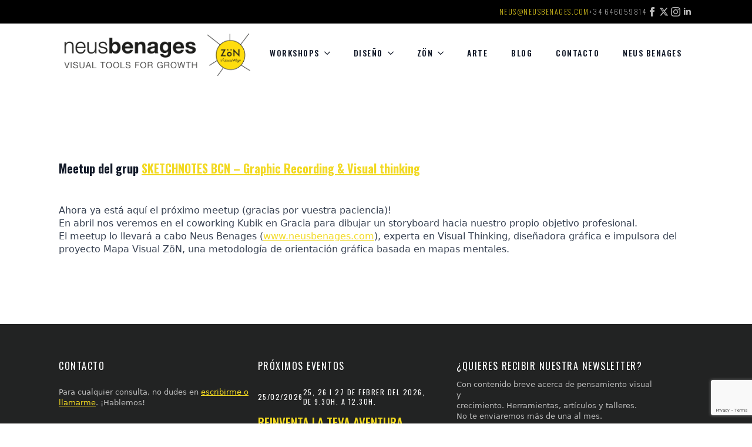

--- FILE ---
content_type: text/html; charset=utf-8
request_url: https://www.google.com/recaptcha/api2/anchor?ar=1&k=6Lc-Es0UAAAAABIvN45EpkT0HwRMy7Sgp69pBMFt&co=aHR0cHM6Ly93d3cubmV1c2JlbmFnZXMuY29tOjQ0Mw..&hl=en&v=PoyoqOPhxBO7pBk68S4YbpHZ&size=invisible&anchor-ms=20000&execute-ms=30000&cb=ybit5e1z563m
body_size: 48555
content:
<!DOCTYPE HTML><html dir="ltr" lang="en"><head><meta http-equiv="Content-Type" content="text/html; charset=UTF-8">
<meta http-equiv="X-UA-Compatible" content="IE=edge">
<title>reCAPTCHA</title>
<style type="text/css">
/* cyrillic-ext */
@font-face {
  font-family: 'Roboto';
  font-style: normal;
  font-weight: 400;
  font-stretch: 100%;
  src: url(//fonts.gstatic.com/s/roboto/v48/KFO7CnqEu92Fr1ME7kSn66aGLdTylUAMa3GUBHMdazTgWw.woff2) format('woff2');
  unicode-range: U+0460-052F, U+1C80-1C8A, U+20B4, U+2DE0-2DFF, U+A640-A69F, U+FE2E-FE2F;
}
/* cyrillic */
@font-face {
  font-family: 'Roboto';
  font-style: normal;
  font-weight: 400;
  font-stretch: 100%;
  src: url(//fonts.gstatic.com/s/roboto/v48/KFO7CnqEu92Fr1ME7kSn66aGLdTylUAMa3iUBHMdazTgWw.woff2) format('woff2');
  unicode-range: U+0301, U+0400-045F, U+0490-0491, U+04B0-04B1, U+2116;
}
/* greek-ext */
@font-face {
  font-family: 'Roboto';
  font-style: normal;
  font-weight: 400;
  font-stretch: 100%;
  src: url(//fonts.gstatic.com/s/roboto/v48/KFO7CnqEu92Fr1ME7kSn66aGLdTylUAMa3CUBHMdazTgWw.woff2) format('woff2');
  unicode-range: U+1F00-1FFF;
}
/* greek */
@font-face {
  font-family: 'Roboto';
  font-style: normal;
  font-weight: 400;
  font-stretch: 100%;
  src: url(//fonts.gstatic.com/s/roboto/v48/KFO7CnqEu92Fr1ME7kSn66aGLdTylUAMa3-UBHMdazTgWw.woff2) format('woff2');
  unicode-range: U+0370-0377, U+037A-037F, U+0384-038A, U+038C, U+038E-03A1, U+03A3-03FF;
}
/* math */
@font-face {
  font-family: 'Roboto';
  font-style: normal;
  font-weight: 400;
  font-stretch: 100%;
  src: url(//fonts.gstatic.com/s/roboto/v48/KFO7CnqEu92Fr1ME7kSn66aGLdTylUAMawCUBHMdazTgWw.woff2) format('woff2');
  unicode-range: U+0302-0303, U+0305, U+0307-0308, U+0310, U+0312, U+0315, U+031A, U+0326-0327, U+032C, U+032F-0330, U+0332-0333, U+0338, U+033A, U+0346, U+034D, U+0391-03A1, U+03A3-03A9, U+03B1-03C9, U+03D1, U+03D5-03D6, U+03F0-03F1, U+03F4-03F5, U+2016-2017, U+2034-2038, U+203C, U+2040, U+2043, U+2047, U+2050, U+2057, U+205F, U+2070-2071, U+2074-208E, U+2090-209C, U+20D0-20DC, U+20E1, U+20E5-20EF, U+2100-2112, U+2114-2115, U+2117-2121, U+2123-214F, U+2190, U+2192, U+2194-21AE, U+21B0-21E5, U+21F1-21F2, U+21F4-2211, U+2213-2214, U+2216-22FF, U+2308-230B, U+2310, U+2319, U+231C-2321, U+2336-237A, U+237C, U+2395, U+239B-23B7, U+23D0, U+23DC-23E1, U+2474-2475, U+25AF, U+25B3, U+25B7, U+25BD, U+25C1, U+25CA, U+25CC, U+25FB, U+266D-266F, U+27C0-27FF, U+2900-2AFF, U+2B0E-2B11, U+2B30-2B4C, U+2BFE, U+3030, U+FF5B, U+FF5D, U+1D400-1D7FF, U+1EE00-1EEFF;
}
/* symbols */
@font-face {
  font-family: 'Roboto';
  font-style: normal;
  font-weight: 400;
  font-stretch: 100%;
  src: url(//fonts.gstatic.com/s/roboto/v48/KFO7CnqEu92Fr1ME7kSn66aGLdTylUAMaxKUBHMdazTgWw.woff2) format('woff2');
  unicode-range: U+0001-000C, U+000E-001F, U+007F-009F, U+20DD-20E0, U+20E2-20E4, U+2150-218F, U+2190, U+2192, U+2194-2199, U+21AF, U+21E6-21F0, U+21F3, U+2218-2219, U+2299, U+22C4-22C6, U+2300-243F, U+2440-244A, U+2460-24FF, U+25A0-27BF, U+2800-28FF, U+2921-2922, U+2981, U+29BF, U+29EB, U+2B00-2BFF, U+4DC0-4DFF, U+FFF9-FFFB, U+10140-1018E, U+10190-1019C, U+101A0, U+101D0-101FD, U+102E0-102FB, U+10E60-10E7E, U+1D2C0-1D2D3, U+1D2E0-1D37F, U+1F000-1F0FF, U+1F100-1F1AD, U+1F1E6-1F1FF, U+1F30D-1F30F, U+1F315, U+1F31C, U+1F31E, U+1F320-1F32C, U+1F336, U+1F378, U+1F37D, U+1F382, U+1F393-1F39F, U+1F3A7-1F3A8, U+1F3AC-1F3AF, U+1F3C2, U+1F3C4-1F3C6, U+1F3CA-1F3CE, U+1F3D4-1F3E0, U+1F3ED, U+1F3F1-1F3F3, U+1F3F5-1F3F7, U+1F408, U+1F415, U+1F41F, U+1F426, U+1F43F, U+1F441-1F442, U+1F444, U+1F446-1F449, U+1F44C-1F44E, U+1F453, U+1F46A, U+1F47D, U+1F4A3, U+1F4B0, U+1F4B3, U+1F4B9, U+1F4BB, U+1F4BF, U+1F4C8-1F4CB, U+1F4D6, U+1F4DA, U+1F4DF, U+1F4E3-1F4E6, U+1F4EA-1F4ED, U+1F4F7, U+1F4F9-1F4FB, U+1F4FD-1F4FE, U+1F503, U+1F507-1F50B, U+1F50D, U+1F512-1F513, U+1F53E-1F54A, U+1F54F-1F5FA, U+1F610, U+1F650-1F67F, U+1F687, U+1F68D, U+1F691, U+1F694, U+1F698, U+1F6AD, U+1F6B2, U+1F6B9-1F6BA, U+1F6BC, U+1F6C6-1F6CF, U+1F6D3-1F6D7, U+1F6E0-1F6EA, U+1F6F0-1F6F3, U+1F6F7-1F6FC, U+1F700-1F7FF, U+1F800-1F80B, U+1F810-1F847, U+1F850-1F859, U+1F860-1F887, U+1F890-1F8AD, U+1F8B0-1F8BB, U+1F8C0-1F8C1, U+1F900-1F90B, U+1F93B, U+1F946, U+1F984, U+1F996, U+1F9E9, U+1FA00-1FA6F, U+1FA70-1FA7C, U+1FA80-1FA89, U+1FA8F-1FAC6, U+1FACE-1FADC, U+1FADF-1FAE9, U+1FAF0-1FAF8, U+1FB00-1FBFF;
}
/* vietnamese */
@font-face {
  font-family: 'Roboto';
  font-style: normal;
  font-weight: 400;
  font-stretch: 100%;
  src: url(//fonts.gstatic.com/s/roboto/v48/KFO7CnqEu92Fr1ME7kSn66aGLdTylUAMa3OUBHMdazTgWw.woff2) format('woff2');
  unicode-range: U+0102-0103, U+0110-0111, U+0128-0129, U+0168-0169, U+01A0-01A1, U+01AF-01B0, U+0300-0301, U+0303-0304, U+0308-0309, U+0323, U+0329, U+1EA0-1EF9, U+20AB;
}
/* latin-ext */
@font-face {
  font-family: 'Roboto';
  font-style: normal;
  font-weight: 400;
  font-stretch: 100%;
  src: url(//fonts.gstatic.com/s/roboto/v48/KFO7CnqEu92Fr1ME7kSn66aGLdTylUAMa3KUBHMdazTgWw.woff2) format('woff2');
  unicode-range: U+0100-02BA, U+02BD-02C5, U+02C7-02CC, U+02CE-02D7, U+02DD-02FF, U+0304, U+0308, U+0329, U+1D00-1DBF, U+1E00-1E9F, U+1EF2-1EFF, U+2020, U+20A0-20AB, U+20AD-20C0, U+2113, U+2C60-2C7F, U+A720-A7FF;
}
/* latin */
@font-face {
  font-family: 'Roboto';
  font-style: normal;
  font-weight: 400;
  font-stretch: 100%;
  src: url(//fonts.gstatic.com/s/roboto/v48/KFO7CnqEu92Fr1ME7kSn66aGLdTylUAMa3yUBHMdazQ.woff2) format('woff2');
  unicode-range: U+0000-00FF, U+0131, U+0152-0153, U+02BB-02BC, U+02C6, U+02DA, U+02DC, U+0304, U+0308, U+0329, U+2000-206F, U+20AC, U+2122, U+2191, U+2193, U+2212, U+2215, U+FEFF, U+FFFD;
}
/* cyrillic-ext */
@font-face {
  font-family: 'Roboto';
  font-style: normal;
  font-weight: 500;
  font-stretch: 100%;
  src: url(//fonts.gstatic.com/s/roboto/v48/KFO7CnqEu92Fr1ME7kSn66aGLdTylUAMa3GUBHMdazTgWw.woff2) format('woff2');
  unicode-range: U+0460-052F, U+1C80-1C8A, U+20B4, U+2DE0-2DFF, U+A640-A69F, U+FE2E-FE2F;
}
/* cyrillic */
@font-face {
  font-family: 'Roboto';
  font-style: normal;
  font-weight: 500;
  font-stretch: 100%;
  src: url(//fonts.gstatic.com/s/roboto/v48/KFO7CnqEu92Fr1ME7kSn66aGLdTylUAMa3iUBHMdazTgWw.woff2) format('woff2');
  unicode-range: U+0301, U+0400-045F, U+0490-0491, U+04B0-04B1, U+2116;
}
/* greek-ext */
@font-face {
  font-family: 'Roboto';
  font-style: normal;
  font-weight: 500;
  font-stretch: 100%;
  src: url(//fonts.gstatic.com/s/roboto/v48/KFO7CnqEu92Fr1ME7kSn66aGLdTylUAMa3CUBHMdazTgWw.woff2) format('woff2');
  unicode-range: U+1F00-1FFF;
}
/* greek */
@font-face {
  font-family: 'Roboto';
  font-style: normal;
  font-weight: 500;
  font-stretch: 100%;
  src: url(//fonts.gstatic.com/s/roboto/v48/KFO7CnqEu92Fr1ME7kSn66aGLdTylUAMa3-UBHMdazTgWw.woff2) format('woff2');
  unicode-range: U+0370-0377, U+037A-037F, U+0384-038A, U+038C, U+038E-03A1, U+03A3-03FF;
}
/* math */
@font-face {
  font-family: 'Roboto';
  font-style: normal;
  font-weight: 500;
  font-stretch: 100%;
  src: url(//fonts.gstatic.com/s/roboto/v48/KFO7CnqEu92Fr1ME7kSn66aGLdTylUAMawCUBHMdazTgWw.woff2) format('woff2');
  unicode-range: U+0302-0303, U+0305, U+0307-0308, U+0310, U+0312, U+0315, U+031A, U+0326-0327, U+032C, U+032F-0330, U+0332-0333, U+0338, U+033A, U+0346, U+034D, U+0391-03A1, U+03A3-03A9, U+03B1-03C9, U+03D1, U+03D5-03D6, U+03F0-03F1, U+03F4-03F5, U+2016-2017, U+2034-2038, U+203C, U+2040, U+2043, U+2047, U+2050, U+2057, U+205F, U+2070-2071, U+2074-208E, U+2090-209C, U+20D0-20DC, U+20E1, U+20E5-20EF, U+2100-2112, U+2114-2115, U+2117-2121, U+2123-214F, U+2190, U+2192, U+2194-21AE, U+21B0-21E5, U+21F1-21F2, U+21F4-2211, U+2213-2214, U+2216-22FF, U+2308-230B, U+2310, U+2319, U+231C-2321, U+2336-237A, U+237C, U+2395, U+239B-23B7, U+23D0, U+23DC-23E1, U+2474-2475, U+25AF, U+25B3, U+25B7, U+25BD, U+25C1, U+25CA, U+25CC, U+25FB, U+266D-266F, U+27C0-27FF, U+2900-2AFF, U+2B0E-2B11, U+2B30-2B4C, U+2BFE, U+3030, U+FF5B, U+FF5D, U+1D400-1D7FF, U+1EE00-1EEFF;
}
/* symbols */
@font-face {
  font-family: 'Roboto';
  font-style: normal;
  font-weight: 500;
  font-stretch: 100%;
  src: url(//fonts.gstatic.com/s/roboto/v48/KFO7CnqEu92Fr1ME7kSn66aGLdTylUAMaxKUBHMdazTgWw.woff2) format('woff2');
  unicode-range: U+0001-000C, U+000E-001F, U+007F-009F, U+20DD-20E0, U+20E2-20E4, U+2150-218F, U+2190, U+2192, U+2194-2199, U+21AF, U+21E6-21F0, U+21F3, U+2218-2219, U+2299, U+22C4-22C6, U+2300-243F, U+2440-244A, U+2460-24FF, U+25A0-27BF, U+2800-28FF, U+2921-2922, U+2981, U+29BF, U+29EB, U+2B00-2BFF, U+4DC0-4DFF, U+FFF9-FFFB, U+10140-1018E, U+10190-1019C, U+101A0, U+101D0-101FD, U+102E0-102FB, U+10E60-10E7E, U+1D2C0-1D2D3, U+1D2E0-1D37F, U+1F000-1F0FF, U+1F100-1F1AD, U+1F1E6-1F1FF, U+1F30D-1F30F, U+1F315, U+1F31C, U+1F31E, U+1F320-1F32C, U+1F336, U+1F378, U+1F37D, U+1F382, U+1F393-1F39F, U+1F3A7-1F3A8, U+1F3AC-1F3AF, U+1F3C2, U+1F3C4-1F3C6, U+1F3CA-1F3CE, U+1F3D4-1F3E0, U+1F3ED, U+1F3F1-1F3F3, U+1F3F5-1F3F7, U+1F408, U+1F415, U+1F41F, U+1F426, U+1F43F, U+1F441-1F442, U+1F444, U+1F446-1F449, U+1F44C-1F44E, U+1F453, U+1F46A, U+1F47D, U+1F4A3, U+1F4B0, U+1F4B3, U+1F4B9, U+1F4BB, U+1F4BF, U+1F4C8-1F4CB, U+1F4D6, U+1F4DA, U+1F4DF, U+1F4E3-1F4E6, U+1F4EA-1F4ED, U+1F4F7, U+1F4F9-1F4FB, U+1F4FD-1F4FE, U+1F503, U+1F507-1F50B, U+1F50D, U+1F512-1F513, U+1F53E-1F54A, U+1F54F-1F5FA, U+1F610, U+1F650-1F67F, U+1F687, U+1F68D, U+1F691, U+1F694, U+1F698, U+1F6AD, U+1F6B2, U+1F6B9-1F6BA, U+1F6BC, U+1F6C6-1F6CF, U+1F6D3-1F6D7, U+1F6E0-1F6EA, U+1F6F0-1F6F3, U+1F6F7-1F6FC, U+1F700-1F7FF, U+1F800-1F80B, U+1F810-1F847, U+1F850-1F859, U+1F860-1F887, U+1F890-1F8AD, U+1F8B0-1F8BB, U+1F8C0-1F8C1, U+1F900-1F90B, U+1F93B, U+1F946, U+1F984, U+1F996, U+1F9E9, U+1FA00-1FA6F, U+1FA70-1FA7C, U+1FA80-1FA89, U+1FA8F-1FAC6, U+1FACE-1FADC, U+1FADF-1FAE9, U+1FAF0-1FAF8, U+1FB00-1FBFF;
}
/* vietnamese */
@font-face {
  font-family: 'Roboto';
  font-style: normal;
  font-weight: 500;
  font-stretch: 100%;
  src: url(//fonts.gstatic.com/s/roboto/v48/KFO7CnqEu92Fr1ME7kSn66aGLdTylUAMa3OUBHMdazTgWw.woff2) format('woff2');
  unicode-range: U+0102-0103, U+0110-0111, U+0128-0129, U+0168-0169, U+01A0-01A1, U+01AF-01B0, U+0300-0301, U+0303-0304, U+0308-0309, U+0323, U+0329, U+1EA0-1EF9, U+20AB;
}
/* latin-ext */
@font-face {
  font-family: 'Roboto';
  font-style: normal;
  font-weight: 500;
  font-stretch: 100%;
  src: url(//fonts.gstatic.com/s/roboto/v48/KFO7CnqEu92Fr1ME7kSn66aGLdTylUAMa3KUBHMdazTgWw.woff2) format('woff2');
  unicode-range: U+0100-02BA, U+02BD-02C5, U+02C7-02CC, U+02CE-02D7, U+02DD-02FF, U+0304, U+0308, U+0329, U+1D00-1DBF, U+1E00-1E9F, U+1EF2-1EFF, U+2020, U+20A0-20AB, U+20AD-20C0, U+2113, U+2C60-2C7F, U+A720-A7FF;
}
/* latin */
@font-face {
  font-family: 'Roboto';
  font-style: normal;
  font-weight: 500;
  font-stretch: 100%;
  src: url(//fonts.gstatic.com/s/roboto/v48/KFO7CnqEu92Fr1ME7kSn66aGLdTylUAMa3yUBHMdazQ.woff2) format('woff2');
  unicode-range: U+0000-00FF, U+0131, U+0152-0153, U+02BB-02BC, U+02C6, U+02DA, U+02DC, U+0304, U+0308, U+0329, U+2000-206F, U+20AC, U+2122, U+2191, U+2193, U+2212, U+2215, U+FEFF, U+FFFD;
}
/* cyrillic-ext */
@font-face {
  font-family: 'Roboto';
  font-style: normal;
  font-weight: 900;
  font-stretch: 100%;
  src: url(//fonts.gstatic.com/s/roboto/v48/KFO7CnqEu92Fr1ME7kSn66aGLdTylUAMa3GUBHMdazTgWw.woff2) format('woff2');
  unicode-range: U+0460-052F, U+1C80-1C8A, U+20B4, U+2DE0-2DFF, U+A640-A69F, U+FE2E-FE2F;
}
/* cyrillic */
@font-face {
  font-family: 'Roboto';
  font-style: normal;
  font-weight: 900;
  font-stretch: 100%;
  src: url(//fonts.gstatic.com/s/roboto/v48/KFO7CnqEu92Fr1ME7kSn66aGLdTylUAMa3iUBHMdazTgWw.woff2) format('woff2');
  unicode-range: U+0301, U+0400-045F, U+0490-0491, U+04B0-04B1, U+2116;
}
/* greek-ext */
@font-face {
  font-family: 'Roboto';
  font-style: normal;
  font-weight: 900;
  font-stretch: 100%;
  src: url(//fonts.gstatic.com/s/roboto/v48/KFO7CnqEu92Fr1ME7kSn66aGLdTylUAMa3CUBHMdazTgWw.woff2) format('woff2');
  unicode-range: U+1F00-1FFF;
}
/* greek */
@font-face {
  font-family: 'Roboto';
  font-style: normal;
  font-weight: 900;
  font-stretch: 100%;
  src: url(//fonts.gstatic.com/s/roboto/v48/KFO7CnqEu92Fr1ME7kSn66aGLdTylUAMa3-UBHMdazTgWw.woff2) format('woff2');
  unicode-range: U+0370-0377, U+037A-037F, U+0384-038A, U+038C, U+038E-03A1, U+03A3-03FF;
}
/* math */
@font-face {
  font-family: 'Roboto';
  font-style: normal;
  font-weight: 900;
  font-stretch: 100%;
  src: url(//fonts.gstatic.com/s/roboto/v48/KFO7CnqEu92Fr1ME7kSn66aGLdTylUAMawCUBHMdazTgWw.woff2) format('woff2');
  unicode-range: U+0302-0303, U+0305, U+0307-0308, U+0310, U+0312, U+0315, U+031A, U+0326-0327, U+032C, U+032F-0330, U+0332-0333, U+0338, U+033A, U+0346, U+034D, U+0391-03A1, U+03A3-03A9, U+03B1-03C9, U+03D1, U+03D5-03D6, U+03F0-03F1, U+03F4-03F5, U+2016-2017, U+2034-2038, U+203C, U+2040, U+2043, U+2047, U+2050, U+2057, U+205F, U+2070-2071, U+2074-208E, U+2090-209C, U+20D0-20DC, U+20E1, U+20E5-20EF, U+2100-2112, U+2114-2115, U+2117-2121, U+2123-214F, U+2190, U+2192, U+2194-21AE, U+21B0-21E5, U+21F1-21F2, U+21F4-2211, U+2213-2214, U+2216-22FF, U+2308-230B, U+2310, U+2319, U+231C-2321, U+2336-237A, U+237C, U+2395, U+239B-23B7, U+23D0, U+23DC-23E1, U+2474-2475, U+25AF, U+25B3, U+25B7, U+25BD, U+25C1, U+25CA, U+25CC, U+25FB, U+266D-266F, U+27C0-27FF, U+2900-2AFF, U+2B0E-2B11, U+2B30-2B4C, U+2BFE, U+3030, U+FF5B, U+FF5D, U+1D400-1D7FF, U+1EE00-1EEFF;
}
/* symbols */
@font-face {
  font-family: 'Roboto';
  font-style: normal;
  font-weight: 900;
  font-stretch: 100%;
  src: url(//fonts.gstatic.com/s/roboto/v48/KFO7CnqEu92Fr1ME7kSn66aGLdTylUAMaxKUBHMdazTgWw.woff2) format('woff2');
  unicode-range: U+0001-000C, U+000E-001F, U+007F-009F, U+20DD-20E0, U+20E2-20E4, U+2150-218F, U+2190, U+2192, U+2194-2199, U+21AF, U+21E6-21F0, U+21F3, U+2218-2219, U+2299, U+22C4-22C6, U+2300-243F, U+2440-244A, U+2460-24FF, U+25A0-27BF, U+2800-28FF, U+2921-2922, U+2981, U+29BF, U+29EB, U+2B00-2BFF, U+4DC0-4DFF, U+FFF9-FFFB, U+10140-1018E, U+10190-1019C, U+101A0, U+101D0-101FD, U+102E0-102FB, U+10E60-10E7E, U+1D2C0-1D2D3, U+1D2E0-1D37F, U+1F000-1F0FF, U+1F100-1F1AD, U+1F1E6-1F1FF, U+1F30D-1F30F, U+1F315, U+1F31C, U+1F31E, U+1F320-1F32C, U+1F336, U+1F378, U+1F37D, U+1F382, U+1F393-1F39F, U+1F3A7-1F3A8, U+1F3AC-1F3AF, U+1F3C2, U+1F3C4-1F3C6, U+1F3CA-1F3CE, U+1F3D4-1F3E0, U+1F3ED, U+1F3F1-1F3F3, U+1F3F5-1F3F7, U+1F408, U+1F415, U+1F41F, U+1F426, U+1F43F, U+1F441-1F442, U+1F444, U+1F446-1F449, U+1F44C-1F44E, U+1F453, U+1F46A, U+1F47D, U+1F4A3, U+1F4B0, U+1F4B3, U+1F4B9, U+1F4BB, U+1F4BF, U+1F4C8-1F4CB, U+1F4D6, U+1F4DA, U+1F4DF, U+1F4E3-1F4E6, U+1F4EA-1F4ED, U+1F4F7, U+1F4F9-1F4FB, U+1F4FD-1F4FE, U+1F503, U+1F507-1F50B, U+1F50D, U+1F512-1F513, U+1F53E-1F54A, U+1F54F-1F5FA, U+1F610, U+1F650-1F67F, U+1F687, U+1F68D, U+1F691, U+1F694, U+1F698, U+1F6AD, U+1F6B2, U+1F6B9-1F6BA, U+1F6BC, U+1F6C6-1F6CF, U+1F6D3-1F6D7, U+1F6E0-1F6EA, U+1F6F0-1F6F3, U+1F6F7-1F6FC, U+1F700-1F7FF, U+1F800-1F80B, U+1F810-1F847, U+1F850-1F859, U+1F860-1F887, U+1F890-1F8AD, U+1F8B0-1F8BB, U+1F8C0-1F8C1, U+1F900-1F90B, U+1F93B, U+1F946, U+1F984, U+1F996, U+1F9E9, U+1FA00-1FA6F, U+1FA70-1FA7C, U+1FA80-1FA89, U+1FA8F-1FAC6, U+1FACE-1FADC, U+1FADF-1FAE9, U+1FAF0-1FAF8, U+1FB00-1FBFF;
}
/* vietnamese */
@font-face {
  font-family: 'Roboto';
  font-style: normal;
  font-weight: 900;
  font-stretch: 100%;
  src: url(//fonts.gstatic.com/s/roboto/v48/KFO7CnqEu92Fr1ME7kSn66aGLdTylUAMa3OUBHMdazTgWw.woff2) format('woff2');
  unicode-range: U+0102-0103, U+0110-0111, U+0128-0129, U+0168-0169, U+01A0-01A1, U+01AF-01B0, U+0300-0301, U+0303-0304, U+0308-0309, U+0323, U+0329, U+1EA0-1EF9, U+20AB;
}
/* latin-ext */
@font-face {
  font-family: 'Roboto';
  font-style: normal;
  font-weight: 900;
  font-stretch: 100%;
  src: url(//fonts.gstatic.com/s/roboto/v48/KFO7CnqEu92Fr1ME7kSn66aGLdTylUAMa3KUBHMdazTgWw.woff2) format('woff2');
  unicode-range: U+0100-02BA, U+02BD-02C5, U+02C7-02CC, U+02CE-02D7, U+02DD-02FF, U+0304, U+0308, U+0329, U+1D00-1DBF, U+1E00-1E9F, U+1EF2-1EFF, U+2020, U+20A0-20AB, U+20AD-20C0, U+2113, U+2C60-2C7F, U+A720-A7FF;
}
/* latin */
@font-face {
  font-family: 'Roboto';
  font-style: normal;
  font-weight: 900;
  font-stretch: 100%;
  src: url(//fonts.gstatic.com/s/roboto/v48/KFO7CnqEu92Fr1ME7kSn66aGLdTylUAMa3yUBHMdazQ.woff2) format('woff2');
  unicode-range: U+0000-00FF, U+0131, U+0152-0153, U+02BB-02BC, U+02C6, U+02DA, U+02DC, U+0304, U+0308, U+0329, U+2000-206F, U+20AC, U+2122, U+2191, U+2193, U+2212, U+2215, U+FEFF, U+FFFD;
}

</style>
<link rel="stylesheet" type="text/css" href="https://www.gstatic.com/recaptcha/releases/PoyoqOPhxBO7pBk68S4YbpHZ/styles__ltr.css">
<script nonce="PDBbuwYMpJ8GSIlSX-nM0A" type="text/javascript">window['__recaptcha_api'] = 'https://www.google.com/recaptcha/api2/';</script>
<script type="text/javascript" src="https://www.gstatic.com/recaptcha/releases/PoyoqOPhxBO7pBk68S4YbpHZ/recaptcha__en.js" nonce="PDBbuwYMpJ8GSIlSX-nM0A">
      
    </script></head>
<body><div id="rc-anchor-alert" class="rc-anchor-alert"></div>
<input type="hidden" id="recaptcha-token" value="[base64]">
<script type="text/javascript" nonce="PDBbuwYMpJ8GSIlSX-nM0A">
      recaptcha.anchor.Main.init("[\x22ainput\x22,[\x22bgdata\x22,\x22\x22,\[base64]/[base64]/[base64]/KE4oMTI0LHYsdi5HKSxMWihsLHYpKTpOKDEyNCx2LGwpLFYpLHYpLFQpKSxGKDE3MSx2KX0scjc9ZnVuY3Rpb24obCl7cmV0dXJuIGx9LEM9ZnVuY3Rpb24obCxWLHYpe04odixsLFYpLFZbYWtdPTI3OTZ9LG49ZnVuY3Rpb24obCxWKXtWLlg9KChWLlg/[base64]/[base64]/[base64]/[base64]/[base64]/[base64]/[base64]/[base64]/[base64]/[base64]/[base64]\\u003d\x22,\[base64]\x22,\x22wpoUeMKKM0deNsOKPsKIVMKjwrxZwpxybcODDmFFwoXCmcO9wo/DojhlcX3CmyZTOsKJVkPCj1fDvETCuMK8X8O8w4/CjcOxTcO/e2PCiMOWwrRww64IaMOxwoXDuDXCv8K3cAFYwp4Bwr3CqDbDrijCtAsfwrN7Ew/[base64]/CuT5seAPDknBkwrBawofDr1Y2w5QULMKxTl4/D8OXw4Q3wqJMWi1eGMO/[base64]/DqMKTWVViTcKAwqEWwo/DvyDDjm/DocKSwrIAZBcAXWo5woByw4Iow5Bjw6JcC1sSMUjClxszwrdzwpdjw4bChcOHw6TDsyrCu8KwMjzDmDjDvMKpwppowrA4XzLCuMKRBAx0T1xuLz7Dm05Uw6nDkcOXHcOaScK0ZBwxw4sawp/DucOcwoliDsOBwrRMZcONw60aw5cAKCEnw57CtMOGwq3CtMKCVMOvw5kwwrPDusO+wr9bwpwVwozDq04dVBjDkMKUUMKfw5tNbMO5SsK7XjPDmsOkCHU+wovCnsKtecKtHV/Dnx/[base64]/CqcKrw6V2O0MPEMOha3fCmcOywprDiExzJsOGaxrDsFhpw4TCqsK8QRDDmUBZwp3CsFvCsSR7CGPCrUoONw8pA8OUw5XDohzDvcKrcFgrwp9hwr/Cl28fRsKaJQnCqh0tw5/ChmEEbcOjw7fCpApTWyTCs8KyeBMGITHCmTl+wo9tw74MIUVYw6gMI8OBN8KlABwvJlV5w6fDkMKSbUnDiCgeeRzDvH1kRcKbEMKvw7hcaWxAw7Yvw6rCrxnCrsKfwoB0XlfDm8OTDXjCnCsew7BeKRV1Jipvwp7DnsO/wqbCvcOLw4zDtXDCsmdnNsOQwqZtZcK/EB7Cgn5DwpnCl8K5wr3DsMO2w6rDgADCnSvDpsOGwpg1wr3CpcO9ZFJ8WMK2w7bCm1nDvwDCuCbDqsKOMRpqC0MAU1Qew4ZLw5ljwpHCs8KHw5hCw7TDrm7CsyjDmwY+GsKcPh5NPcKvEsK0wpXDgcKYd3pDw7nDoMKlwoFGw6rCtMO+Tn7DnsKCbwnDimQ/[base64]/wq/DrcKiwr4ywojDrErCoMOhC8OTw7XDi8KvcxXDojjDm8Oqwrx1TQ0Gw4kZwptxw5PCv3bDtgcFDMOyUQh6woXCjxXCnsOBFsKLJ8OfIcKWw5TCocKBw7hKMTldw5zDhsOWw4XDqcKjw5IWasK4R8O/w5pcwrvDs1TCk8K/[base64]/DtlTDgAA+w4VVM8KFf8K3bmHDksKMwoFKO8K3WT8gTMKwwrBUw7nCvHbDlMO4w5IKJHQjw68FZ0dgw5l/cMOWI2vDrMKNZ0DCj8K8LcKdBgTCpAvCo8OTw6jCrcK/KRhZw6Vzwqw6DXVSH8OAOMK3woHCsMOSCEHDucOmwpkFwooXw4lcwp3Cs8Occ8O0w4rDjUHDimzCi8KeCcKgIRQPw6/DtcKRwrbCjVFGwrjCv8Onw4QUSMOnC8OxCsOnfTd3ccO9w43CrH8CYMKcZnEPBnvClmvDu8O3CXRww4PDlHt7w6I4NjXDniVrwo3DqAvCsUscSWNCw67Cm2x4BMOWwpcPwojDgQIZw5vCqSVcSsKUccK/F8OMCsO1LWLDkzdpw7vCshbDonZPa8KRw70JwrPDv8OzRcOUGV7Dh8O1YsOQFMKqwr/DhsKHLB1TQsKqw5XCg1XDjGUpwpIqFsK7woPCqcO2AjQEa8O5w5DDqVs+d8KDw4/Cg1XDl8Oew7B0J3NJwpzCilPCj8Ojw7sAwqTDgMKywovDpFVSL3jCucOMLsKUwrXDscKRwp8Uwo3CssKeKCnDu8OpfjbCocK/TCrChw3Ci8O0RRbCiGTDs8KCwp4mJsOhR8OeDcO3JUfDtMOuUMK9P8OJdMKRwovDp8KbXT1vw43Ct8OEKRXDtcKbG8KIfsOuwoxqw5h5ecKswpDDm8OyMcKoQAvDjxrCsMOlwrVTw55Tw5lvw4nCrV/[base64]/B8OqwqrDkcKBwrLDq8OzO3low6dPwq4COsOKQcOMOcOLw4xgBMOuMknCigrDrcKtwrELDW/[base64]/Dv2lLw7geWsKTwqzDgGkEwqRcYMKyFRTDl8OQw4dqw6vCkTQfw7fClFlYw6bDhDgHwqkew6RGCEbClsOFPMOpwpM3wpPCssO/[base64]/CuFZJX8KgSxvCmGY1GxB3JcO9LWslXnPDpWLDh2PDscKFw5HDncOYQMKdMS7DtMO2QU9YB8Kfw5V3GUTDtHtHUcKEw5LCoMOZT8OOwq3Ch3rDgsOKw6hMwonDuHTCk8O3w5FxwpAPwp7Dp8OpMsKRw6xTwozDkU7DgjdKw6jDhy/[base64]/XcOaOQ7DlVFZCVF2Pw3DpUh/OmnDr8ONL1U+w50cwoAkAHkeN8OHwpbDv2HCscOxfh7Ci8KyIEVLwqZmwp90S8KXbMOxwrw3wq7Cn8OYw7IQwothwrcTOyzDvnzCo8KRO05rw7jCvTPCgcOBwo0fM8Oqw4DCnFcQUsKJD1fCkMOfc8OMw5QXw7t7w69Sw4AIFcObXi0xwoRqw4/ClsODSSYuw4vDo3AUJ8Oiw4LCpsKAwq0OcUfDmcKPVcOOQA7DhBPCjGLDqsK3Ow/[base64]/CksO3wo7DucKRVMO9wrhTKUAoZkLConXCkW57w63DqsOfWwUzN8OZwpTCi0DCsyxMwoTDq3d7TMK2K2zCrgzCu8K3KcO6BTnDgMOhbsKtGsKFw5rCrg4QADrDn0gbwox9wo/DjsKwYMK+SsKgasOUw6HCi8O+wpphw50mw7HDpl7CjBkZSFJkw4MZw4bClRImU2I3XQBlwrAuLXRJL8OowoPCmCbCtQUFNcOaw69Sw6IhwoXDisOqwrESBk/DrsKsVHTCg0ZQwoBcw7bDm8O7XMKww7RuwqPCrkUQH8OWw67DnUzDqDfDi8Kaw7BtwrlpK0pgwpXDp8Kjw5/ChRJtwovCvMK+woF/[base64]/A3zDtcOIETh3PzEqVsKCwoNIPylzw45cNgXCrXQ+MGNge3wdUXzDsMOEwonCq8OobsOdWHTDvB3DvcKhU8Kdw4bDqjwgBQ8rw6HDhsOMWEnDpsK2wqFmVsKZw4pEwq/[base64]/CmihNa8Odw5NJIQt7wpPClsKkM1nDmWsIfx4CZMOqZMKSwofDqcOxw4wwDsOJwqbDosOhwq8/FxtyGsKTw7Iye8KsNgHCoELDrEARKcO2w5zCn0sYcGEFwqbDmWQBwpTDgXsZMX0dAMOwdQ1rw4vChW/ClsKhU8Kqw7/DjmFQwoQ/ZzMHUz3CncOOw7p0wpfDhcOiF1R7bsKuTyrDiGjCoMKDTR1jPE/DnMKzKSoodCs5wqA/wqbDtmbDl8OYB8OWXmfDicO5NDLDm8KuOz8sw7/Cs37DisOFw6jDqMO3wpcpw5bCk8OKZSvDqU7DtkwxwoM5wp7CkGwTw4rChSbCjRBGw5fCiTUZLcKPw5vCkSXCgxlDwr4pw6/CtcKOw4AdE2RCAMK3GsK+FcOcwqRow47CkcKywoEBDwBCAsKQBQAaNmYRwqfDmyzDqjJKaEM/[base64]/[base64]/Dv8K7wobDr8KkbDXCsVXCrcOuFsOCwrtRdXB5diXDomxHwp3DrShWbMOlwrzCl8OwY3g9wrwXwp/DvTfDp2snwooWRsOONR9lw77Dn37CiTtgQ3nCuzhwUsKwEMOFwpvDlWE5wotSe8OJw4LDjMKRBcKawrTDssK0w7ZZw50BT8K2woPDvMKFPyVrecOZTMO8IsOFwpRdd1lVwp8Xw70WWjcgNwHDnH5KCMKoQXc/XU1/w55BLcKIw47Ch8KddBcUwoxGKcKmXsO0w7UmQHPCtUcZfcK9UCPDlcOxS8O9wrB7eMKPw63DnGEHw48Cw5RaQMK2YjbCvMOMPcKZwp/[base64]/DoXXCisOnwpnDvMKxFsK6CcKkwpN2Y11FcMK2w63CusOwYMOeN15YEsOLw6hLw5bCsUBAwqjCqMOdwpQQw6hbw7/CnXXDoB3Dn2rClcKTc8KEbxJdwq/DnlnDvAgzaUbCg3/DtcOhwq7DtcOgbGN4wobDjMOqZwnDhcKgw5Vzw7QWXsO9IcOIecKJwohQHcO9w7l4wpvDoFpXSBxXFcO9w6dpK8OwVRl/BXg/D8K2QcOAw7Iaw4cowqVtVcOEcsK2AcOkc2vChnYaw6p8w5/Dr8K1ZwwURsKtwrdrLVPDjS3CgSLDvi5GCS7CsCxvVcKhdsOzQFTCvcKYwoHCmkHDnsOsw785KjRMwodxw53Cr3BhwqbDh1QhJifCvMKvLmdAwodjw6Qhw7fDn1FNwpTDs8KPHSAjEQ9ew7EiwpbDpA4sFsOLUjsLw5XCvcORAsOOOX/DmMOkB8KIwp/[base64]/Ci3nCsMOSEcOgw53DmMOaTmcOGCFXL0/[base64]/wrHDrcO4w7/DrcK8wqfDs8KrJ8ODwoTDkmQbBMK+R8KwwqlRwpjCv8O4cF/CtsOpPjjDqcOjRsOUG3xmw6LClyXDnFbDk8KJw67DmsKiayZ/I8Kzw5lfQ2pcwqnDrSczRMKJw6fClMKuHW3DiS95YT/CvRjDmsKBwqLCvybCqMOaw6jCrkXCjzzDi0EKHMOINltjQn3DoHx4fV1fwoXCg8OLU0dyUWDCtMOFwoEpCSMQQ1vCr8ORwp/CtMKUw5rCrFbDjcOOw5/Ctgx5wprDhMK6wprCqMK9ZnPDmsK4wqVuw6Q2wr/Dm8Omw69Qw6duOTFHFcKxRCzDrBfClcODSMK6GMK3w4vDusOULMOzw7JnBMOpDW/CrycVw48kWsOgZMKBXXIzw5UiA8KoMU7DgMKABxDDv8K6AcOnTkTCqXdLMC/CtCHCoGZmLsO9f34kw4bDkBLCucOEwq8Hw59Swo/DmcO2w41SdW7DpcOMwqTDhn7Di8K2WMK3w7fDlmHCo2XDn8Oww7fDgiNqNcO2PinCgUPDssKzw7TChhMeWUXChEnDmMO7BsK6w47DlwjCgXLCsyhlwonCtcKYEErCqjs2QSnDm8K2XsKmVW/[base64]/w514w7R7w7FrEMKlwqZ4w6bDkTzCj1IgUT52wrPDkcKZTMOubsO7VsOJw5DChVnCgFLCjsKOUmg+dHXDpWtYa8OwCT0TNMODP8OxcVs+QxI6V8Omw6F9wpwrw7zDrcKKY8OlwqMQwpnDpRR+wqZGQcKGw71mR2Nuw5wAf8K/w6FSPMKIwojDgMOLw70Zwq4ywoFZemYHPcKJwqo+LsK5wp7Do8K0w5NePcKEGBURwosmQsKhw7HDgS43w43DrWMKwpkHwrzDr8KkwpPCr8Kiw53Dv1hxw5nDsDIzCivCm8K3w7wtE0QqCmjCjBnCpW9+wq11wrbDiV4VwprCtSrDv3vCi8K0fQjDoH/DohU5R0vCrcK3UmlEw6DDmU/DtQrDt3Fjw4bCksO4wqPDhD5bw5guV8KMNMKww6zCmsKwDMK+a8O5w5TDj8OhKMOqOsKQBcOwwp3CicKVw4I/wrDDuDwYw79uwqQpw78rwpbCnjPDpATDlcKUwrXCg0Ejwq7Du8KhDW1hw5fDj2fCiAnDsFvDqUhkwpEGw6klw7szDgZXAjhWFsOxQMOzw54Pw47CsQwwIysOwoTDqcOmaMKEXkc4w7vDq8Kzw6bChcORwo06wr/[base64]/wrVcw5PCgF3CkzIBPXZbw6vDjsKEw5nDmcKewop8w4ldGMKWA3vCtcKFw6ooworCuW3Dl3I+wpDDl1IbJcK2w5DCrBwQwoE2FsKVw71vOSNJcDpARsK4PmcWTcKqwoZRdCh6w79Tw7HDuMKOXMKpw6vDgyHChcK5MMKww7ITYsKRwp1ewqkeJsO0IsOlEnjCmG/CiX7CvcKNO8OLw7kCUsKMw4UmV8OZBcObbDTDsMO9XCXCnXPCssOCZXbDhSdEwqFZworCqsOsZhrDg8Kowpgjw6DCuS7Dp2fCmMKMHSEFScKBUMK4wo3DnMKvU8K3fz5JXz08woHDsl/Ch8OUw6rCrsOvD8K0VxHClhgnwrvCu8Oew7TDscKeBzjCuns0wozCi8K7w7x6XCbCkAQGw4dUwp7DkglLP8OwQD7DqcK5wqNlUylSaMKPwrIPw5/Ck8KRwr5kwpTDgw8dw5JWDsOoYsOewp1jw6jDvcKmw5vCik50egbDmFouKcOiw6zCvjgZbcOKL8KewpvCnHsBPSrDiMKbPXnCmBA+csOaw6nDqcODZRTDhz7ChsKMasKuXkLCrMObbcKZwpbDujhowpvCi8O/[base64]/Ih7CgBFyMwXCgRjClVsHwokgw7jDnVgdYMOccsKEMy/ClMOSwqzCp2hxwpXDlcOtCsO2DsKCPHlMwqnCqcKsNsKRw5EJwp8jwpfDszXCiGUDXAQ0QMOrw6EyFMO7w63ClsKqw40+VwMQwqXDtSfCo8K6ZnkgG1HCmG3DkQ4LSn5Sw5nDkkVfXsKMasKXCkPCg8Oew5rDnBnDmsOPAlTDjMK9wq15wqwbYT4PCwLDmsOOOMO/[base64]/[base64]/CgBRQw6/DoyTDlMKZOsOTVMK5GcOZw5gcwqjCk8OVC8OhwqfCicOPWls2w4YpwqDDm8O9esO0wrlFwpbDh8KowpEgQkXCsMKbJMOCGMOpekEHw7pvfng1wqjDkcKuwqZiGMKbAsOIMsKlwpXDkU/CujRVw6fDssOUw7HDvzbCjnNew7IpSG3Coi56QMOIw5dTwrvCgMK7SDMxC8OhMMOqwo7DvsK+w5LCr8OyDD/DkMOWX8Kow6rDsQvCkMKuD0J1wo8JwrTCucKsw7kMCsKyaV/[base64]/Cq2d5w6o5Z2dDw4PCtMOATlrCpE7Cm8K1BFLDkMOzclFeA8Kew5vCoBBBw5TDosKzw5nCkH8gVsO0QwwYbyE9wqE0NnIAXMKgw50VJkhdQUHDnMKTw7fCocKEw6F5RToLwqLCtHXCszXDicKEwqIUG8O/MSltw60FY8Kvw5kGRcO5w7E5w6nDhljCt8OwKMOxT8KxJ8KKd8K9RsO/[base64]/Dq3DCicOawpJVH8KJw4ctTAtlw7pmL8OjG8OvwrYSYsKpKjsPworDvsKMwpFcw7fDrMOqK3bCu1XCl2clK8KQw74IwqXCqXAIS2QSNmU7wpgVKFpaJ8OUEWwxQ1LCscK1CsKswpDDlcOSw4zCjlkiMsK4wo/DpBdlEcO/[base64]/DCJXOxHDvSLDtMORw4fDoxE9ORUbHAjCqcKSa8KAZBw1wrASBMKDw7BiJMOBHsOywrJaFD1Zwr/DgcOPWDfCq8Krw6lIw5rDicKUw63DuFrDmsOpwq5kGMKKX1DCncOpw53DkzBULsOwwotWwrfDsTMTw6vDv8Klw7LCncKww71GwpjCkcOUwqUxGCNoUXhlV1XCnSdFQ3IAWHc9wpQfwp1hUsOFwpw/[base64]/DjwM8ahJDRmc+XmI1bCfDjz5WQsK1w5YJw6LCpcOoU8O3w5w6wrtMT1jDjcOXw4J+RgnChBtBwqPDg8K5DcO+wqp9JMKJwrfDjsK3w7bDuj/CgcKdw4lTck7DicKUZMKCCsKjYChSAAVqKSrCpsK7wrTClU3Dj8Kpwo9FYcOPwqlGLcKVWMOoMMOdEA/DugrCtMOvHEPDhsOwB0A+CcKSOAcYUMOIInzDu8KzwpJNw4rDjMKrw6YCwrJ9wqfDnFfDtWbCkMK0NsKMGzHCicOPEmPCr8OsLsO5w5cvwqJdW2s9w4IPJULCr8Kfw5XDr3N+wrQIRsOWYMOWbMOHw4wNFE4uw47Dp8KuXsKcw7/[base64]/[base64]/fXTCuUTCiG8WNMKuw5LDrcOFIznDqkdiw7zCisOvwq0CbnTDmMKSGcKIMsOWw7BWIFTDqsKrdhjCucKjWg8cfMO/w4LDmSXCkcKowo7CkSvCnkcLwozDqcOJRMOFwqbDucKFw43CohjDvTJcL8OvCGfCiz7DqkcdCsK7Fy4Jw49bSRd/B8KGwpLDpMKfIsKRw53DkAccw7U5w7/CkRPDt8KZwoJkwrXCvwrDrBnDiWdDe8Ohfx7CkQ7CjyLCsMOtw4N1w6zCgsOOLwDDoCFaw5cbCsKQEkrDljgoWHHDisKNWHUFwq81w41fwoVSwpM1TMO1AcOCw7hAwq8CMcOyV8KEwotIw7TDsWICwppLwq/ChMKiw7LCmExHwpHCgcK+fsKmw4vDusKKw5YkES8oA8ORf8OAEQsRwqgLDsOMwoHDqw5wJTrCn8Oiwox/N8K2UmTDqMKIMBt2w7Zfw5nDj0fCrk0TOAjCl8O9I8KuwoBbcRpHRjAwcMO3w7xrBcKGNcOcQWFdw6jDs8OYwpseIznClRnCrMO2LnteHcK4GwHDmUvClmdsEAI2w63Cr8KCwpbCmSHDscOVwoI0AcKbw6TCmGTDgsKTK8KlwpoAFMK/[base64]/[base64]/Dr8OQwq/[base64]/[base64]/w7h+eFPCjsKMGT9jw5coL2DCrcOrw6pRccKhwrvDuVEZwrYxw4zCqnHCrWlnwp7DlgQTAEh2GVlGZMKnwr0kwoM3bMOUwq0dwoFHWTXCn8Knw7pMw515U8Ouw4PDmicUwrfDp3XDuSNQZW47w78rfsKIKsKDw7Faw5spL8Ohw5LCr2TCgDfCssOOw4PCvMK5dwTDlR/CkCxtwqU7w4VDLw0lwqDDrsOdKmlQUsOcw7dXFE4lwpZ/[base64]/EMO9w5cANMKawq/DpMO8BsKyLgtYwobDsHfDlMOLfz/CsMOlaXNrw4LDuXzCs2HDpyAcw5lKw50fw5U6wqrClxvCvTDDiStQw6R6w4QPw4zDjMK3wozCm8OiNETDpMOqVy1cw4sTwoU4w5FOw40jDF9jw5HDpMO/w6vCv8KPwrlYKWp+wpAAIFHCksKhwrbCiMKDwroMw6cXB2VzCTZqb3d/w7tjwr3Cr8Kdwo7ChCjDmsK1w6PDhGJ8w6Fzw5VSw63DkgzDrcKhw4jCmMOKw4zCkQM1TcKHSsK5w5JPc8KfwovCiMOWJMK+F8KuwqDCsiQhw71OwqLDgsK/AMKyD1nDn8KGwohxw7TCh8O2w5fDuiU4w6vDisKjw5Q5wrfDhVZQwqUtB8KJwqfDpcKjFSTDqsOGwr1uZMObW8O1w4TDtmbDvXs7w5TDoCV8w4lPSMKdwptFSMK2cMO/[base64]/DqcO0wqNmw5rDtmDCsyTDhH5YwoDCmGLDlTDClkMgw4MZeG5WwqnCmSzDuMKww4zCmnTDi8OJCMOBHcK5wpERfngZwr1vwqkeehPDpW7Ch3rDuArCnQ/[base64]/CtMKaQGDCoTrDhVfDtcOnw63Cry51w64AdhZKN8OAIi/Dpws6QjHDs8OPwq/DmMKsJyDDnMOyw6IQCsK+w5DDusOiw5bCicK2RcOawpNYw4cJwrzCmcKowojCu8KfwpfDj8OTwpPCh0M9PBzCgMKLTsOyNRI2woJXwpfCocK6w6LDoTPCh8KcwqvDoyBAA0ADBw/[base64]/ZkzDq8OKa8KTwo7CmwjCiWxGwprCnsOLw5nDi2HDn13DvcORFMKSEEdHN8ONw6rDnsKDw4U4w4fDocOZY8OHw69OwrQZaH3DusKFw5Azcylpw5hyKxnCuQrDuh/ChjF2w7kfesO+wrvCuDZpwrp2FV3DtmDCu8KkHkNfwqAUVsKNwqYvfMK9wp8PE3HCsBfDqTwsw6rDhcKMw69/w5J7CVjDkMOFw6XCrhUcwoXDjQTDm8KyfUlyw4MoJMOkw5AuV8OUNcO2fcOlwrHDpMK/wrsuY8KXw7EvUgDDixsWJlPDmgNHQ8KjHcOgFiUvw7BzwpDDqcO5b8Ouw5LDj8OkUsOhNcOQWMK/wp/DukXDjj8jbj8sw4jCicKcDcKPw5XCgMKlFlIHR39hIcOgYw/DhMOuBkvCsU0NeMKowrbDisObw4ELVcKLDsKQwqELw7N5SxHCqsO0w7LCjsKuVx5aw6hsw7TDgMKfKMKOIMOoY8KrIsKUIVZKwqY5Q3xhECrCv2pAw7/DlQpKwqdWNTZCbMOCNsKVwr02H8KXChtgwr4rcMOLw7UqaMOzw7Nkw6kRKx7DgcOhw7p5EcK6w5FyQMORVjXCh0PCv23Cg1vCmxzCl3UhRMKgLsOEwpBaLBoNQ8KJwpjClmsuY8KOwrhzR8KOasOdwogtw6AQwoA/w6/DkWbCncKleMK8GsOYCAHDh8O2wqNxGjHCgGhDw515w5/DvW0/wrIyWA9uUUfDjQw7B8OJBMKkw7RoZ8O9w77CtsOqwq8FGgrCjMK8w5TDmcK3esKqK1dnOkssw7cMw4N+wrhewpDCu0LCh8Krw7FxwqFQKMKJazXCsCt3w6rCg8O6wqPCoi/ChkBAf8KqWMKgB8OhdMOAB1zDnwcoEQ4dc07DkRN6wqzCnsOpQ8K+w7wJQcOEbMKJC8KBTnpHbR1bHQHDrH4NwoUnw5/DhgZ8ccKPworDiMKLJ8Orw6JDVRICCcOHw4zCgzbDkm3CksOSRRBWw6ASw4Vwf8K1KSnDk8KNwq3ClDPCoBliwpLDqhrDkALCnUZtw7XDucK7w7ogw5VWYcKQbT3CrcOaEMOpwojDkCYCwqbDgsKlUi4EUMKyMUgjE8OmS3PChMKYw5/DljhXCxMow7zCrMO/wpBGwrXDiHnClQhEwq/CuRERw68qcTo0TnTCjsK/w4rDtsKbw5QKMSPCgSRWwqhPD8KybMKiwpnCmzAXNhTDhGPDk3sUwroAwrjDs3glfjkCPcORw7Bqw7ZUwpRMw6TDjTbCjTHCpsKlw7zCqzAPNcKxwrvDs0oTYMO9w6PDosK5wq7DonnClWVCXMO1DsO0M8KHw6bCicKgLyxewoHCocOuUGcrNMK/JgrCo2I7woNdQGI2dsO2NFjDtljCjcOKMMOVQyLDmkMiQ8KrfMKCw7DClVl1WsOPwpzCoMKjw7rDkGRCw71wbsOmw7sxO0rDsj5SH0plw44fwoodV8OtNTlTSMK3c0zCkVc8fMOCw5YCw4PCnMOBQMKLw6jDocKcwrACNTTCmMK+wqPCuEfCniwdwpBJw6gxwqfDhk/Dt8OVM8KrwrE6FMK6Q8KcwoVeR8OCw51Nw5zDgsKHw5XCr3LDv3B6esKiw5JnOBzCjsONV8OqXsOfdzoSKFnCr8OTfwcAZMO/ScOIw7tQMkXDqGYwAQJtwpgCw6JgacKXIcKVwqvDij/Dm0MzcynDvwbDusKQO8KfWUMlw7ovcwXCvBQ9wqJrwr3CtMK9PWbDrkfDi8K6FcOPbMO0wr8EHcO5esK3WUHCuRkfCcKRwqHCtRpLw5PDl8ObZsOrfcKBEWpew5drw6Upw4cYJhQLfW7CpATDj8OZAHxGw6HDtcOSw7PCgwhywpMVwoXDjU/DtDgLw5rDv8ODCMK6H8K3w6Y3OcOzw4xOwrvClsKXNjoGe8O6HcKvw4zDlHcdw5U2wrzCvm7DjFk1VMK1w6U0woErX3XDtMO/c0/Du30OW8KpCHLDglLCr13DuxJJHMKgecK0w5PDlsKaw4fCpMKMH8Kcw7PCvEjDn2XDuCphwplLw6VLwq9bO8Kiw47DlsO3IcK4w7vCvDbDgsKGQ8OHwpzChMORw53CmMK4w6dUwrYMw7N3bAbCtyDDvHIlf8KLYsKGQsKHw43DmRhEw5IGY1DCoToPw4UwHhnDmsKlwo/DqcOawrjCjBBlw4nChsOTGsOgw7Bdw4wfJsKnw7BTAMKswqTDiQPCkMOQw7PCtwEMEsK6wqpoJRjDsMKQBkLDo8OfMH9rfQbDrEvDtmhcw6UJVcKsU8Onw5PCh8KtDWXCvsObw4nDpMK9w5cgw5lBMcKTwpjCucOAw5/[base64]/TRPDo8KFwo3CuMOtXBU3ZsO7RsOQwqcPw549enLCsMKwwoEgw43Ct2/DpD7Dg8KfccOtPAUZXcOYwox9w6/DrSDDlcK2ZcOFXkrDv8KIR8Onw7Z5ehggIHw4bsOtd3HCmsOqe8Kqw7nDmsK3SsOqw5Igw5XCi8Ocw7Fnw6UnBMKoGihewrJbfMK4wrVUwo4xw6vDssKkwr/DjxbCuMKvFsKoIl8mbRl/GcOJecOfwolfw5bDocOVwo3Cp8Kgwo/CvitvQDMSRylgWyV7wp7CrcKHCMOff2XCtyHDpsOGwrfDsjLCp8K0wpNdERnCgi1+wopSAMOiw70KwpNLN1DDlMOHCsOtwoJBeTk9wpbCssKNOQPCgMOcw53DhFLDqsKYDmMNw7dPwpoFdMOsw7F5Qk7DngBEw6tcTcOcZSnDoCHChWrCl3Z/KsKIGsK1IcODFMOSRcO1w60zen1mP2HClcOaIm7Dm8OEw5jDu07CtcOqw70hXzzDsHLCmXJ8wpMGZMKMe8OYwpRIaHw9YsOMwoV+AsO0XxrDgTvDhjMlSx8jZMO+wolSZsKVwpFZwqpnw5XCrU57wqZzRzvDrcKwaMO2IFnDuTZlBhXDrn3Cv8K/V8KMKhAyZ03Cv8ONwovDpwLCmRgzw7nCuwvCo8OOw67CrsOcS8OUw5bDnsO5VxxsYsK1w4zDgx55wqrDkx7DnsKjAGHDjX1uVyUUw4HCtXPCrMKcwpjDsz8gw5I8w6tKwoEEXnnCijHDscKaw6/Dj8KPccO5Wkhqc2nDi8KSGw7DhFQDwqfCq2ERw7QdNQduWi4IwpvCp8KLOyh3wrzCpEZpwo4qwp/CiMOgWy3DsMK6woDDiUDDiQdHw6vDi8KEFsKpwpXClMOyw7Z0woYUB8KeF8KeEcOgwqnCv8KFw57DqUnCiTDDn8KxYMK1w7TCpMKnXcOhwoQHcSDClT/Dgm9bwpnCtxVEwrjDgcOlCsO+XMOjNwPDjUbCnMOFPsOUwoJhw4vDtMKMwozCskgUEsOdU3nCjUrDjHvCjEfDjEkLwpETI8Oiw5rDqMKywoR0O1LCpVcbPUDDhcK9TsODY2hYw40iAMOiKsOXw4nCicO7Lh7CkcO4wqLDmRFLwpLCicORFMOlcMOMAT/CtcODVMOddFQ1w4cJwqnCv8O9PsOeFMOowq3CgS/[base64]/[base64]/Cjn9lU2QAYsOgFT8bQ3vCoMKiGiUTWMOHS8OHwq0TwrVXdMK1OSwSw7fDrsKnOUHCqMKkM8OhwrFbw6Y9IwZzwrfDqR7DrDM3wqtRwrQtGMOUwphJSy/CtcKxWXgOw7PDp8KDw7HDrsOgwqnDukrDhy/CsE7Dgm3DtsKoRELCh1kRCMKcw7B1w7zCl2rDmcOUPnrDnWvCucO3fMORCcKZwp/Ct18uw6kWwp4fBMKAw45TwpbDlTTDiMK7PUfCmiUASsO+E1LDgiciNk5BYsKrw6HDvcO/[base64]/[base64]/wp4xOl3DscK/UwPCpsKCJ0RkdcOkPsKdXsKYw5vCpsOpw78ue8OWL8O6w5tHE2LDiMKPYWrCpAxxwrkwwrFLGGXDnHtXwrM3QBvCmjXChcOGwosaw598GsK5CcKmScOxSMO7w47Dt8ODwofCong/w7R9dUVBDA9HAsONSsK9McKJBMOWRRkMwpIYwpvCpsKnAcOkYMOnwpJKNsOkwoAPw6fCmsOpwpBUw4sTwonCkyFkHgjCl8OVYsKUwrDDv8KMAMKVecOIcRbDvsKlw4bChRliw5PCt8K9KMOmw5AxH8Osw5LCuyx/Y18UwrUzZkjDoH97w5bCn8KkwpkPwoXDp8OAwojClMKDE2jCqUTCuwTDm8KOw7xFLMK4VcK5wo9NIRzCmE/Cq3wQwpx3HCTCtcKmw57DuTIDAWdpw7FAw7FawpY5ZxfDvm7Dg3VRwrBkw60pw4VVw7XDrijDl8Kkwp3CoMKycmFhw4jDmFHCqMKqwpvCvWXDvHVwCm5OwqrCqxnDnAVNccOPc8O3w4svOMOTw67CksK7IsOYAAt/[base64]/CtsO7woXDmV/DojkLwqTDuVAbwqZaw4/[base64]/CvVxLQsKLw7xgBlzCvsOkwqJPKm9vwqcJfsKJdw/CuSYMw4LDqiPDoHYnVDQRFB7DrAsLwrXDlMO1LTN6PMOawopoRMK0w4jDmEk3NkEHFMOvf8KpwpvDrcOywotIw5vDnBLDqsK/wpU8wpdWw4YfZUDDvlUww6XCtGvClcOXVcKSwr0Vwq3Cv8KDbMOyQ8KwwqFvJ1DCrEQuF8KecsKEFsKZwrdTGkPDhsK/S8Kjw4TCpMO+wp8deC11w4jDjcKJB8OvwopwZFbDpxnCo8OwdcOLLDgiw7bDvMKww4kEYMOYwrROGcOmw5ZrBMKFw4VbdcOEeGRpwoIZw4PCpcKnw5/[base64]/DnUhHL8KKwo1jwrvCnsKnw7/Dn2XCp1U1MAJ9a2VedcOwQhJHw57DrsK0Ayc4IcO2NzkYwqXDsMOKwqhrw5fDk0XDtyTCu8OXHXvDqlsnFWNQJ1Uow4ACw43Col7Ci8Ouwr3CgHsMwobChmwVwqHCniF8OUbCmz3DncOnw5Rxw5nCmsOiwqTDu8OOw74kWDI3KsKTHVQ2w5/CssO0KsKNBsOdAcKpw4/CjiQsP8OhLsOwwrtcwpnDuCjDsyfCvsKCw6HChnFwf8KQHW5gJiTCp8OwwqMuw7nCnsK1BnnCpgoBF8KSw7Yaw4IcwqsgwqvDksKbK3/DuMKowqjCnmXClMKrZcOWwrVyw57Dg23CjsK5AcK3YWl+PsKcwq3DmG5Cb8KBecOXwoV2XcO4BgwlLMOSfsOGw6nDsg9Yd2cLw7nDi8KTcUbCoMKkw4zDtAbCn0PDiU7ClDQ3wovCm8KOw4XDowU/JkhTwr9YZ8KXwrgiwr/DlwDDjFzCp1AaUmDDqMOyw4LDlcOXRXLDkX3Cn2PDni/[base64]/HmrCuR4BAXAQNlpAwqFkGMO/wrM1LF3CqDvDrcOvwqtCwqJIMMKlD2/[base64]/[base64]/Ck8O/wp7DpMOHw7VrCkrDvMOQMU/[base64]/Ct8OONsKRwojCjGwdZh1CLBjDrMOyw5bDkMK8w4RfYcOjQW53wprDoCRSw6DDtcKEOS/DtMK0wqMCBnjCrFx3w5Qrw5/CukcoSMOOYEFIw5EDEsKmw7EIwppbesOQa8OWw6BSJTLDiVDCncKaL8K1NsKMPcKiw5PCicKJwp4+w67DkkASwq/DvRXCsnBCw44TCcK3XDzCnMOCwofDrsOXT8KdVsK4O2gcw48/woUnCMOVw4PDsWfDgHtFFsKyPMK/wqTCmMKfwofDosOAwp7CscOFWsOIJAwJAsKwITbDj8KVw5IeaW0aVyXDlMOqw77DnCxjw6Vzw64qTjfCkMKpw7zChsKJwq1vOcKIwo/DrETCpMKIEQFQwr/DtjUXKcOWw6YLw5wKVsKeRwxKXmhsw5l+wp7CmwYQw4nDicKfADzDq8Kjw5vDuMKGwoPCv8OpwoxswoFsw4DDpnxswqDDr0gRw57Dl8Kkwo08wpbCpyYPwozDj2/CvsKCwqIxw6g/BMOGXAtwwq/[base64]/Ds8KLCsOjXcK+w78vPsOOw6RRwrrDjMOYVCl/LMO9w5s/A8O+XEPCusOYwqYKS8Ohw6vCukPCkFY0wpcQwolAKMKAfsKmZlbDvUA/bsK6wrHCjMK6w6XDk8OZw4LDpw/ChF7CrMKAw6nCt8OQw7nCvxLDu8KUSMKHUmnCisO/w7LDn8Kaw4HCgcKEw65UccKdw6p/XTJzwqIWwqEDVsKVwovDrFjCj8K7w4bCssOxKkZUwqs/wqPCisKBwogfMcKCJHDDrsOBwrzChsOdwq7CszvDkSjDocOew6rDhMKTwoYiwoVZP8KVwrcTwpEWZ8KHwqQOcsK/w6lhYMK/woV7w6BBw6/CiQ7Dn0nCjWPCvMK8LMKaw4gLwqnCt8O4UcKdHzAUDcKOXglvcMOlOsKgR8OxMsKCwprDqW3Dq8KTw5rCiDTDtSREKATCiDYSw6Rrw7Aiwr7CjAPDiz7DsMKICMOXwqpAwqvDjcKCw4XDh0pfbMO1GcKEw6jCtMOVPh1kAXXCjW0Cwr3CoUJVw77Com/DoFlNw4YIC0bDiMOnwpstw6bDn0lnOcKKAcKNFcKnfx97FsKqdcOhw7xvQR7DomfCjcKlfHNAPwpLwo4EGsKQw6A/[base64]/DgsOPLsO5w4VKGlB1PAvCrMK4AHfDscOUGlMAwpjChyAVw5DDvsKXf8Otw7PCk8KrajYgE8ODwp8fAsOQN356CcO4w7XDkMOkwrTCgsO7K8KAwqBxPMKBwpDCi0vDuMO5bm/[base64]/ChcOlw5VOLMOELsK5V8OFw5sbw5Znw4pHw4DDmTMJw4vCi8Kew5d1KsKUIgfCg8KKTQvCiF/DtcOJwobDr28Fw6/CmcOjYMObTMO8wpINa31/w7fDvsOTwrYSb2/DqsKhwpLCh0Acw6LCrcObd0jCosOjUmnCh8OxAmXCuGkXw6XCuTzDonVNw4BlYsKuLVAkwqjCqsKuwpPDr8OPw7rCsz5PMcKfw4nCtcK2HXFXw4TDgnFLw4/[base64]/DocKyRVZ6YjrCkhx9wpXDg8KUwqPDrijCn8KIw4Jvw5LCpsO2w5BHVMOvwqrCnBTDqRjDiVx6XjDCh2wlbQI6wrx3VcOAXS0lcQzDmsOjw5l9w4N8w7vDowrDqiLDtcKlwpjCtsK5wrYFJcOebcOTDmJ5GMK4w4TCuDVQbk/DtcKHBFTCh8OTw7U2w5vCqxTCrVvCvVDCsEzCmsOdFsK7UsOXCMONBMKsN3w/w4QSwo5xQsOmPMORHTl/wpTCrsK+wqbDlz1Rw4oVw6LCqsKwwo8IRcOCw4bCuxbCnEfDmsKqwrVsU8K5wp8Kw7fCksKdwp3CvVTClBcvEMOzwolTR8KAKMKPSQxsWkEjw4DDscO3dkksC8K/wqwSwpAYw6MVHzRDGTUeNcKmUsOlwozCgsKrwovCvT7Dk8OlG8O/OcKOEcK1w6/[base64]/CvTpIcizDssKgwo7CuGbDm3zDusKKwqnCqjvCmznCocOVMMKrPsKZw5rCssOrP8K0bMOlwobCrXLCgBrClHcowpfCscOIcldTw7fDn0NDw4MWwrBOwopzD1QqwqoKw4UzUidTRkfDn2zDvMOMdyBWwqsYWijCvHMwUcKlBcOLw43ClzTCosKcwpTCgMObVsK3W3/Csi1+w5TDpH7CpMOSw4UTw5bDosKxZVnDugQsw5HDimRgIzbDsMOPw5oawpjDlgQcIcKVw6Jkwp/ChsK+w7nDm3ERw5XCj8KhwqdpwphcBcO4w5/CrsKhMMO9J8KwwqzCjcKJw7J9w4rCucOaw4hQYsOrVMO/GMKaw5HCo2/DgsOaEBvCjwzCsFRMwqfClsKvUMOhwqkQwpVrZlgPw49FC8KAw5YcO3F2w4UvwqDDhlzCscOMSUBMwoTCjDBeesOMwqHDq8KHwrLDpW/Cs8KZGS0cwq7CjWFlGsOawrdCwoHDucOvwr5Hw6tAw4DCp2BWMQbDk8OQXRFSw4TDucOtBzYjwoPCqlHDkws6LE3CqSkGZB/[base64]/DsW7Ds1p4TMKESjMxNXw7ZsOAdsOSw7XDvRXDgMOXwpdjwpPDkjHCjMOsV8OTX8OzJm5KQWgcw6USYmTCmsK2Um0qw4XDlWVnZMOCZkPDpgjDtnUDD8OjGQ7DlMOJw5zCvkgIw4nDoyF1G8OlLFkvdADCv8OowpZ7fnbDvMOQwq/Cl8KLw4MMwq3Di8OZw5LDtVPDkMKew6zDqQTCh8Oxw4HCpsOQAGXDvMKrMcOiwqs2SsKeH8OFNMKge0EHwp0jSsO9MlXDmWTDqyPCk8OyYC3Dn0XCjcOGw5DDtHvCnMK2woQyaC0swrhYwp1HwrfCm8KfZ8KcJsKHAhTCv8KuCMOyQxUIwqnDh8K7w6HDjsKkw4/DicKFw7pwwo3CgcOTU8OIMMOOwot/[base64]/KcKlIllPwonDsgAWw75wQHnDj8OoEWxXwp8TwpvCssOJw5lIwrbCv8OHSMKpw4EGcyUoFjwIU8OdJsOLwrIQwo8dw7BOesOqRyhoESAWw4LCqhvDssO7KwgoVUE3w6fCvGVjb1xBAEnDu2/CtAwCegAMworCgXHCgzdnVSYEEnwkG8O3w7chegHCk8KlwrU1wq4jR8OdIcKLGjhFOsO3wpsGwp1MwoLCnsOQQMOpFX3DgMOSKMK+wqbCpRtXw4XCrW3CpyzCjMOOw47DgcO2wqwPw4QiDSo5woEmdANhwrbDv8OLK8OPw5TCvMOOw7lc\x22],null,[\x22conf\x22,null,\x226Lc-Es0UAAAAABIvN45EpkT0HwRMy7Sgp69pBMFt\x22,0,null,null,null,1,[21,125,63,73,95,87,41,43,42,83,102,105,109,121],[1017145,188],0,null,null,null,null,0,null,0,null,700,1,null,0,\[base64]/76lBhnEnQkZnOKMAhk\\u003d\x22,0,0,null,null,1,null,0,0,null,null,null,0],\x22https://www.neusbenages.com:443\x22,null,[3,1,1],null,null,null,1,3600,[\x22https://www.google.com/intl/en/policies/privacy/\x22,\x22https://www.google.com/intl/en/policies/terms/\x22],\x22sq+x5l1EdupXTI7vPHE6xcS8N8BRtLKK2F1c5dinAFM\\u003d\x22,1,0,null,1,1768848385332,0,0,[164],null,[29,253,215,168,136],\x22RC-MLw2mLfcTpfw0w\x22,null,null,null,null,null,\x220dAFcWeA5cTrz5CEkEmVNr4MhRd4GPwnqPAUqQmho1eBQNu4xKeYP7i50vPh3jsSSRcI345fqrQYC9DeAvecdzePgsxezW7U4KDQ\x22,1768931185428]");
    </script></body></html>

--- FILE ---
content_type: text/css
request_url: https://www.neusbenages.com/wp-content/uploads/breakdance/css/presets.css?v=26def3f44d87e49526a6d979827f3563
body_size: 273
content:
.breakdance .bde-preset-f9138ad0-2911-4b43-bb5f-9091ec90842b{width:100%}.breakdance .bde-preset-f9138ad0-2911-4b43-bb5f-9091ec90842b .bde-button__button{--bde-button-custom-border-color:#000;--bde-button-custom-border-color-hover:var(--bde-palette-groc-769cd773-4a39-46e2-9daf-743dfc630351-1);--bde-button-custom-background-color:#FFF;--bde-button-custom-background-color-hover:#FFF;--bde-button-custom-text-color:#000;--bde-button-custom-text-color-hover:var(--bde-palette-groc-769cd773-4a39-46e2-9daf-743dfc630351-1);border-radius:0px;color:#000;font-family:"Oswald",sans-serif;font-size:18px;font-weight:400;padding:var(--bde-button-padding-lg)}.breakdance .bde-preset-f9138ad0-2911-4b43-bb5f-9091ec90842b .bde-button__button{--bde-button-width:100%;display:flex}.breakdance .bde-preset-f9138ad0-2911-4b43-bb5f-9091ec90842b .bde-button__button:hover{color:var(--bde-palette-groc-769cd773-4a39-46e2-9daf-743dfc630351-1)}

--- FILE ---
content_type: text/css
request_url: https://www.neusbenages.com/wp-content/uploads/breakdance/css/post-3384.css?v=966c8d4e7188bbfd01459028751666d4
body_size: 58
content:
.breakdance .bde-code-block-3384-101{width:100%}

--- FILE ---
content_type: text/css
request_url: https://www.neusbenages.com/wp-content/uploads/breakdance/css/post-3397.css?v=bd056535347bd676988ce9a9287a29dd
body_size: 2147
content:
.breakdance .bde-section-3397-100{background-color:#222323}.breakdance .bde-section-3397-100 .section-container{padding-bottom:0px;padding-top:60px}.breakdance .bde-columns-3397-101{--columnCount:3}@media (max-width:1119px){.breakdance .bde-columns-3397-101{--columnCount:3}}@media (max-width:1023px){.breakdance .bde-columns-3397-101{--columnCount:3}.breakdance .bde-columns-3397-101.bde-columns{--columnCount:2;flex-direction:row;flex-wrap:wrap}.breakdance .bde-columns-3397-101.bde-columns>.bde-column{--column-width:50%}}@media (max-width:767px){.breakdance .bde-columns-3397-101{--columnCount:3}.breakdance .bde-columns-3397-101.bde-columns{flex-direction:column;flex-wrap:nowrap}.breakdance .bde-columns-3397-101.bde-columns>.bde-column{width:100%}}@media (max-width:479px){.breakdance .bde-columns-3397-101{--columnCount:3}}.breakdance .bde-column-3397-102{--column-width:33.33%}.breakdance .bde-column-3397-102.bde-column{padding-bottom:20px}@media (max-width:767px){.breakdance .bde-column-3397-102{align-items:center;text-align:center;justify-content:flex-start}}.breakdance .bde-text-3397-103{color:var(--bde-background-color);font-family:var(--preset-id-e8d6d678-7b6b-4821-a6f8-795763b57484-font-family);letter-spacing:var(--preset-id-e8d6d678-7b6b-4821-a6f8-795763b57484-letter-spacing);text-transform:var(--preset-id-e8d6d678-7b6b-4821-a6f8-795763b57484-text-transform);margin-bottom:12px}.breakdance .bde-text-3397-123{color:var(--bde-palette-gris-dea171f6-ba6d-456c-ab7f-c3ce725382f6-2);font-size:13px;margin-bottom:20px}.breakdance .bde-text-link-3397-130,.breakdance .bde-text-link-3397-130>*{color:#f2d921;font-size:var(--preset-id-d5a2c71e-148f-4f79-95ae-f4f9fee048ef-font-size);font-family:var(--preset-id-d5a2c71e-148f-4f79-95ae-f4f9fee048ef-font-family);font-weight:var(--preset-id-d5a2c71e-148f-4f79-95ae-f4f9fee048ef-font-weight);letter-spacing:var(--preset-id-d5a2c71e-148f-4f79-95ae-f4f9fee048ef-letter-spacing);text-decoration-line:var(--preset-id-d5a2c71e-148f-4f79-95ae-f4f9fee048ef-text-decoration-line);text-transform:var(--preset-id-d5a2c71e-148f-4f79-95ae-f4f9fee048ef-text-transform)}.breakdance .bde-text-link-3397-131{margin-bottom:15px}.breakdance .bde-text-link-3397-131,.breakdance .bde-text-link-3397-131>*{color:var(--bde-palette-gris-dea171f6-ba6d-456c-ab7f-c3ce725382f6-2);font-size:var(--preset-id-d5a2c71e-148f-4f79-95ae-f4f9fee048ef-font-size);font-family:var(--preset-id-d5a2c71e-148f-4f79-95ae-f4f9fee048ef-font-family);font-weight:var(--preset-id-d5a2c71e-148f-4f79-95ae-f4f9fee048ef-font-weight);letter-spacing:var(--preset-id-d5a2c71e-148f-4f79-95ae-f4f9fee048ef-letter-spacing);text-decoration-line:var(--preset-id-d5a2c71e-148f-4f79-95ae-f4f9fee048ef-text-decoration-line);text-transform:var(--preset-id-d5a2c71e-148f-4f79-95ae-f4f9fee048ef-text-transform)}.breakdance .bde-social-icons-3397-139{flex-direction:row}.breakdance .bde-social-icons-3397-139 .bde-social-icons__icon-wrapper{border-radius:8px;background-color:#222323;padding:2px;opacity:1}.breakdance .bde-social-icons-3397-139 .bde-social-icons__icon-wrapper:hover{transform:scale(1.1);opacity:0.8}.breakdance .bde-social-icons-3397-139 .bde-social-icons__icon-wrapper svg{width:16px;height:16px;fill:var(--bde-palette-gris-dea171f6-ba6d-456c-ab7f-c3ce725382f6-2)}.breakdance .bde-column-3397-114{--column-width:33.33%}.breakdance .bde-column-3397-114.bde-column{padding-bottom:20px}@media (max-width:767px){.breakdance .bde-column-3397-114{align-items:center;text-align:center;justify-content:flex-start}}.breakdance .bde-text-3397-136{color:var(--bde-background-color);font-family:var(--preset-id-e8d6d678-7b6b-4821-a6f8-795763b57484-font-family);letter-spacing:var(--preset-id-e8d6d678-7b6b-4821-a6f8-795763b57484-letter-spacing);text-transform:var(--preset-id-e8d6d678-7b6b-4821-a6f8-795763b57484-text-transform);margin-bottom:12px}.breakdance .bde-post-loop-3397-140{margin-bottom:14px}.breakdance .bde-post-loop-3397-140>.bde-loop>.bde-loop-item,.breakdance .bde-post-loop-3397-140>.bde-loop-accordion>.bde-accordion__content-wrapper>.bde-accordion__panel>.bde-accordion__panel-content>.bde-loop-item,.breakdance .bde-post-loop-3397-140>.breakdance-swiper-wrapper>.swiper>.bde-loop>.bde-loop-item{padding-top:2px;padding-bottom:2px}.breakdance .bde-post-loop-3397-140{margin-left:-20px}.breakdance .bde-div-3397-143{width:100%}.breakdance .bde-div-3397-143{display:flex;flex-direction:row;flex-wrap:nowrap;justify-content:flex-end}.breakdance .bde-text-link-3397-142,.breakdance .bde-text-link-3397-142>*{font-family:"Oswald",sans-serif;font-size:12px;font-weight:300;text-decoration-line:none;text-transform:uppercase}.breakdance .bde-column-3397-121{--column-width:33.34%}.breakdance .bde-column-3397-121.bde-column{padding-bottom:20px}@media (max-width:767px){.breakdance .bde-column-3397-121{align-items:center;text-align:center}}.breakdance .bde-text-3397-138{color:var(--bde-background-color);font-family:var(--preset-id-e8d6d678-7b6b-4821-a6f8-795763b57484-font-family);letter-spacing:var(--preset-id-e8d6d678-7b6b-4821-a6f8-795763b57484-letter-spacing);text-transform:var(--preset-id-e8d6d678-7b6b-4821-a6f8-795763b57484-text-transform);margin-bottom:12px}.breakdance .bde-text-3397-128{color:var(--bde-palette-gris-dea171f6-ba6d-456c-ab7f-c3ce725382f6-2);font-size:13px;margin-bottom:20px}.breakdance .bde-shortcode-3397-137{font-size:14px}.breakdance .bde-section-3397-129 .section-container{gap:20px;flex-wrap:wrap;flex-direction:row;align-items:center;justify-content:space-between}.breakdance .bde-section-3397-129{background-color:#000}.breakdance .bde-section-3397-129 .section-container{padding-bottom:10px;padding-top:10px}@media (max-width:479px){.breakdance .bde-section-3397-129{display:none}}@media (max-width:767px){.breakdance .bde-section-3397-129 .section-container{gap:10px;flex-wrap:wrap;flex-direction:row;justify-content:center}.breakdance .bde-section-3397-129 .section-container{padding-bottom:10px;padding-top:10px}}.breakdance .bde-text-3397-126{color:var(--bde-palette-groc-769cd773-4a39-46e2-9daf-743dfc630351-1);font-size:var(--preset-id-d5a2c71e-148f-4f79-95ae-f4f9fee048ef-font-size);font-family:var(--preset-id-d5a2c71e-148f-4f79-95ae-f4f9fee048ef-font-family);font-weight:var(--preset-id-d5a2c71e-148f-4f79-95ae-f4f9fee048ef-font-weight);letter-spacing:var(--preset-id-d5a2c71e-148f-4f79-95ae-f4f9fee048ef-letter-spacing);text-decoration-line:var(--preset-id-d5a2c71e-148f-4f79-95ae-f4f9fee048ef-text-decoration-line);text-transform:var(--preset-id-d5a2c71e-148f-4f79-95ae-f4f9fee048ef-text-transform)}@media (max-width:767px){.breakdance .bde-text-3397-126{margin-bottom:24px}}@media (max-width:767px){.breakdance .bde-wp-menu-3397-133 .breakdance-menu{--menu-hide-on-mobile:none}}@media (min-width:768px){.breakdance .bde-wp-menu-3397-133 .breakdance-menu{--menu-hide-on-desktop:none;--link-color:var(--bde-palette-gris-dea171f6-ba6d-456c-ab7f-c3ce725382f6-2);--link-color-hover:var(--bde-palette-groc-769cd773-4a39-46e2-9daf-743dfc630351-1)}.breakdance .bde-wp-menu-3397-133 .breakdance-menu-link{color:var(--bde-palette-gris-dea171f6-ba6d-456c-ab7f-c3ce725382f6-2);font-size:var(--preset-id-d5a2c71e-148f-4f79-95ae-f4f9fee048ef-font-size);font-family:var(--preset-id-d5a2c71e-148f-4f79-95ae-f4f9fee048ef-font-family);font-weight:var(--preset-id-d5a2c71e-148f-4f79-95ae-f4f9fee048ef-font-weight);letter-spacing:var(--preset-id-d5a2c71e-148f-4f79-95ae-f4f9fee048ef-letter-spacing);text-decoration-line:var(--preset-id-d5a2c71e-148f-4f79-95ae-f4f9fee048ef-text-decoration-line);text-transform:var(--preset-id-d5a2c71e-148f-4f79-95ae-f4f9fee048ef-text-transform)}.breakdance .bde-wp-menu-3397-133 .breakdance-menu-item:hover .breakdance-menu-link{color:var(--bde-palette-groc-769cd773-4a39-46e2-9daf-743dfc630351-1)}.breakdance .bde-wp-menu-3397-133 .breakdance-menu-item--active .breakdance-menu-link{color:var(--link-effect-text-color,var(--link-color))}.breakdance .bde-wp-menu-3397-133 .breakdance-menu-item--active:hover .breakdance-menu-link{color:var(--link-effect-text-color,var(--link-color-hover))}}@media (max-width:1119px){@media (max-width:767px){.breakdance .bde-wp-menu-3397-133 .breakdance-menu{--menu-hide-on-mobile:none}}@media (min-width:768px){.breakdance .bde-wp-menu-3397-133 .breakdance-menu{--menu-hide-on-desktop:none}}}@media (max-width:1023px){@media (max-width:767px){.breakdance .bde-wp-menu-3397-133 .breakdance-menu{--menu-hide-on-mobile:none}}@media (min-width:768px){.breakdance .bde-wp-menu-3397-133 .breakdance-menu{--menu-hide-on-desktop:none}}}@media (max-width:767px){.breakdance .bde-wp-menu-3397-133 .breakdance-menu{--menu-hide-on-mobile:none}.breakdance .bde-wp-menu-3397-133 .breakdance-menu{--links-gap:0;--dropdown-link-icon-display:none;--dropdown-link-description-display:none;--dropdown-links-gap:var(--gap-none)}.breakdance .bde-wp-menu-3397-133 .breakdance-menu-list{align-items:stretch;background-color:var(--menu-background);display:none;flex-direction:column;left:var(--mobile-offset-x);max-height:var(--menu-max-height);overflow-y:auto;position:absolute;top:var(--mobile-offset-y,100%);width:calc(100vw - var(--menu-scrollbar-width, 0px));z-index:var(--bde-z-index-menu-mobile)}.breakdance .bde-wp-menu-3397-133 .breakdance-menu--enabled .breakdance-menu-list{display:flex}.breakdance .bde-wp-menu-3397-133 .breakdance-responsive-menu--bottom .breakdance-menu-list{bottom:var(--mobile-offset-y,100%);top:auto}.breakdance .bde-wp-menu-3397-133 .breakdance-responsive-menu--open .breakdance-menu-list{opacity:1!important;pointer-events:auto!important;transform:none!important}.breakdance .bde-wp-menu-3397-133 .breakdance-menu-list>.bde-button{border-top:var(--link-border);justify-content:var(--link-alignment);margin-left:0;padding:10px 15px}.breakdance .bde-wp-menu-3397-133 .breakdance-menu-list>.bde-button .button-atom{width:var(--bde-button-width,100%)}.breakdance .bde-wp-menu-3397-133 .breakdance-menu-list>:last-child{border-bottom:var(--link-border)}.breakdance .bde-wp-menu-3397-133 .breakdance-menu--accordion .breakdance-menu-list:not(.is-visible):not(.is-collapsing),.breakdance .bde-wp-menu-3397-133 .breakdance-menu--default .breakdance-menu-list:not(.is-visible):not(.is-collapsing){height:0;overflow:hidden;pointer-events:none;visibility:hidden}.breakdance .bde-wp-menu-3397-133 .breakdance-menu--accordion .breakdance-menu-list.is-collapsing,.breakdance .bde-wp-menu-3397-133 .breakdance-menu--default .breakdance-menu-list.is-collapsing{height:0;overflow:hidden;transition:var(--menu-duration) height ease-in-out,var(--menu-duration) visibility ease-in-out}.breakdance .bde-wp-menu-3397-133 .breakdance-menu .breakdance-menu-link{border-top:var(--link-border);outline-offset:-1px;padding:var(--mobile-link-padding-top) var(--mobile-link-padding-right) var(--mobile-link-padding-bottom) var(--mobile-link-padding-left)}.breakdance .bde-wp-menu-3397-133 .breakdance-menu-link-arrow{border-top:var(--link-border);bottom:0;position:absolute;right:0;top:0}.breakdance .bde-wp-menu-3397-133 .hide-arrows-on-desktop .breakdance-menu-link-arrow{display:block}.breakdance .bde-wp-menu-3397-133 .hide-arrows-on-mobile .breakdance-menu-link-arrow{display:none}.breakdance .bde-wp-menu-3397-133 .breakdance-dropdown-floater{transform:none;visibility:visible}.breakdance .bde-wp-menu-3397-133 .breakdance-dropdown--open .breakdance-dropdown-floater{transform:none}.breakdance .bde-wp-menu-3397-133 .breakdance-dropdown-caret{display:none}.breakdance .bde-wp-menu-3397-133 .breakdance-dropdown-body{background-color:var(--link-background-color);border-radius:0;border-top:var(--link-border);box-shadow:none;flex-direction:column}.breakdance .bde-wp-menu-3397-133 .breakdance-dropdown--custom .breakdance-dropdown-floater,.breakdance .bde-wp-menu-3397-133 .breakdance-menu--custom-width .breakdance-dropdown-floater{width:auto}.breakdance .bde-wp-menu-3397-133 .breakdance-menu--placement-section-width .breakdance-dropdown-floater{width:100%}.breakdance .bde-wp-menu-3397-133 .breakdance-dropdown-section{--dropdown-section-padding:0;--dropdown-section-gap:var(--gap-none)}.breakdance .bde-wp-menu-3397-133 .breakdance-dropdown-section--additional{background-color:transparent;border-top:var(--link-border)}.breakdance .bde-wp-menu-3397-133 .breakdance-dropdown-columns{--dropdown-columns-stack:column;--dropdown-columns-gap:var(--gap-none)}.breakdance .bde-wp-menu-3397-133 .breakdance-dropdown-column{gap:var(--gap-none)}.breakdance .bde-wp-menu-3397-133 .breakdance-dropdown-column+.breakdance-dropdown-column{border-top:var(--link-border)}.breakdance .bde-wp-menu-3397-133 .breakdance-menu--collapse .breakdance-dropdown-column--collapsible{gap:var(--gap-none)}.breakdance .bde-wp-menu-3397-133 .breakdance-menu--collapse .breakdance-dropdown-column--collapsible .breakdance-dropdown-item:first-child,.breakdance .bde-wp-menu-3397-133 .breakdance-menu--collapse .breakdance-dropdown-column--collapsible:not(:first-child){border-top:var(--link-border)}.breakdance .bde-wp-menu-3397-133 .breakdance-menu--collapse .breakdance-dropdown-column--collapsible .breakdance-dropdown-column__title{cursor:pointer;outline-offset:-1px}.breakdance .bde-wp-menu-3397-133 .breakdance-menu--collapse .breakdance-dropdown-column--collapsible .breakdance-dropdown-links:not(.is-visible):not(.is-collapsing){height:0;overflow:hidden;pointer-events:none;visibility:hidden}.breakdance .bde-wp-menu-3397-133 .breakdance-menu--collapse .breakdance-dropdown-column--collapsible .breakdance-dropdown-links.is-collapsing{height:0;overflow:hidden;transition:var(--menu-duration) height ease-in-out,var(--menu-duration) visibility ease-in-out}.breakdance .bde-wp-menu-3397-133 .breakdance-dropdown-column__title{font-weight:500;justify-content:var(--link-alignment);padding:var(--mobile-link-level-2-padding-top) var(--mobile-link-level-2-padding-right) var(--mobile-link-level-2-padding-bottom) var(--mobile-link-level-2-padding-left);white-space:normal}.breakdance .bde-wp-menu-3397-133 .breakdance-menu--collapse .breakdance-dropdown-column--collapsible .breakdance-dropdown-column__title:after{display:block}.breakdance .bde-wp-menu-3397-133 .breakdance-dropdown-item+.breakdance-dropdown-item{border-top:var(--link-border)}.breakdance .bde-wp-menu-3397-133 .breakdance-menu .breakdance-dropdown-link{justify-content:var(--link-alignment);outline-offset:-1px;padding:var(--mobile-link-level-3-padding-top) var(--mobile-link-level-3-padding-right) var(--mobile-link-level-3-padding-bottom) var(--mobile-link-level-3-padding-left);white-space:normal}.breakdance .bde-wp-menu-3397-133 .breakdance-menu--no-titles .breakdance-dropdown-column__title{display:none}.breakdance .bde-wp-menu-3397-133 .breakdance-menu-topbar{align-items:center;display:flex}.breakdance .bde-wp-menu-3397-133 .breakdance-menu--offcanvas .breakdance-menu-list{bottom:0;height:100vh!important;left:0;max-height:none;max-width:100%;opacity:1;padding-top:var(--wp-admin--admin-bar--height,0);position:fixed;top:0;transform:translate3d(-100%,0,0);transition:var(--menu-duration) transform ease,var(--menu-duration) visibility ease;visibility:hidden;width:var(--mobile-offcanvas-width)}.breakdance .bde-wp-menu-3397-133 .breakdance-menu--offcanvas.breakdance-responsive-menu--open .breakdance-menu-list{visibility:visible}.breakdance .bde-wp-menu-3397-133 .breakdance-menu--offcanvas-right .breakdance-menu-list{left:auto;right:0;transform:translate3d(100%,0,0)}.breakdance .bde-wp-menu-3397-133 .breakdance-menu--fullscreen .breakdance-menu-list{height:100vh!important;max-height:none!important;opacity:0;padding-top:var(--wp-admin--admin-bar--height,0);pointer-events:none;position:fixed;top:0;transition:var(--menu-duration) opacity ease,var(--menu-duration) visibility ease;visibility:hidden}.breakdance .bde-wp-menu-3397-133 .breakdance-menu--fullscreen.breakdance-responsive-menu--open .breakdance-menu-list{visibility:visible}.breakdance .bde-wp-menu-3397-133 .breakdance-dropdown--wp .breakdance-dropdown-section{margin-bottom:-1px}.breakdance .bde-wp-menu-3397-133 .breakdance-dropdown--wp .breakdance-dropdown-link{padding:var(--mobile-link-level-2-padding-top) var(--mobile-link-level-2-padding-right) var(--mobile-link-level-2-padding-bottom) var(--mobile-link-level-2-padding-left)}.breakdance .bde-wp-menu-3397-133 .breakdance-menu-toggle{display:flex}.breakdance .bde-wp-menu-3397-133 .breakdance-menu--active-styles .breakdance-menu-item--active:before,.breakdance .bde-wp-menu-3397-133 .breakdance-menu--effect .breakdance-menu-item:before{display:none}.breakdance .bde-wp-menu-3397-133 .breakdance-menu-item--active .breakdance-menu-link{background-color:var(--link-background-color-active);color:var(--link-color-active)}@media (min-width:768px){.breakdance .bde-wp-menu-3397-133 .breakdance-menu{--menu-hide-on-desktop:none}}}@media (max-width:479px){@media (max-width:767px){.breakdance .bde-wp-menu-3397-133 .breakdance-menu{--menu-hide-on-mobile:none}}@media (min-width:768px){.breakdance .bde-wp-menu-3397-133 .breakdance-menu{--menu-hide-on-desktop:none}}}

--- FILE ---
content_type: text/css
request_url: https://www.neusbenages.com/wp-content/uploads/breakdance/css/post-3553.css?v=4fcf01d030d0641a9c3df5be709d378d
body_size: 284
content:
.breakdance .bde-div-3553-105{display:flex;flex-direction:row;flex-wrap:nowrap;align-items:center;gap:10px}.breakdance .bde-text-3553-103{color:#FFF;font-family:"Oswald",sans-serif;font-size:12px;letter-spacing:1.5px;text-transform:uppercase;margin-top:0px;margin-bottom:0px}.breakdance .bde-text-3553-106{color:#FFF;font-family:"Oswald",sans-serif;font-size:12px;letter-spacing:1.5px;text-transform:uppercase;margin-top:0px;margin-bottom:0px}.breakdance .bde-text-link-3553-102{margin-bottom:10px}.breakdance .bde-text-link-3553-102,.breakdance .bde-text-link-3553-102>*{font-family:"Oswald",sans-serif;font-size:21px;font-weight:500;text-decoration-line:none;text-transform:uppercase}.breakdance .bde-text-link-3553-102:hover,.breakdance .bde-text-link-3553-102:hover>*{color:var(--bde-palette-gris-dea171f6-ba6d-456c-ab7f-c3ce725382f6-2)}